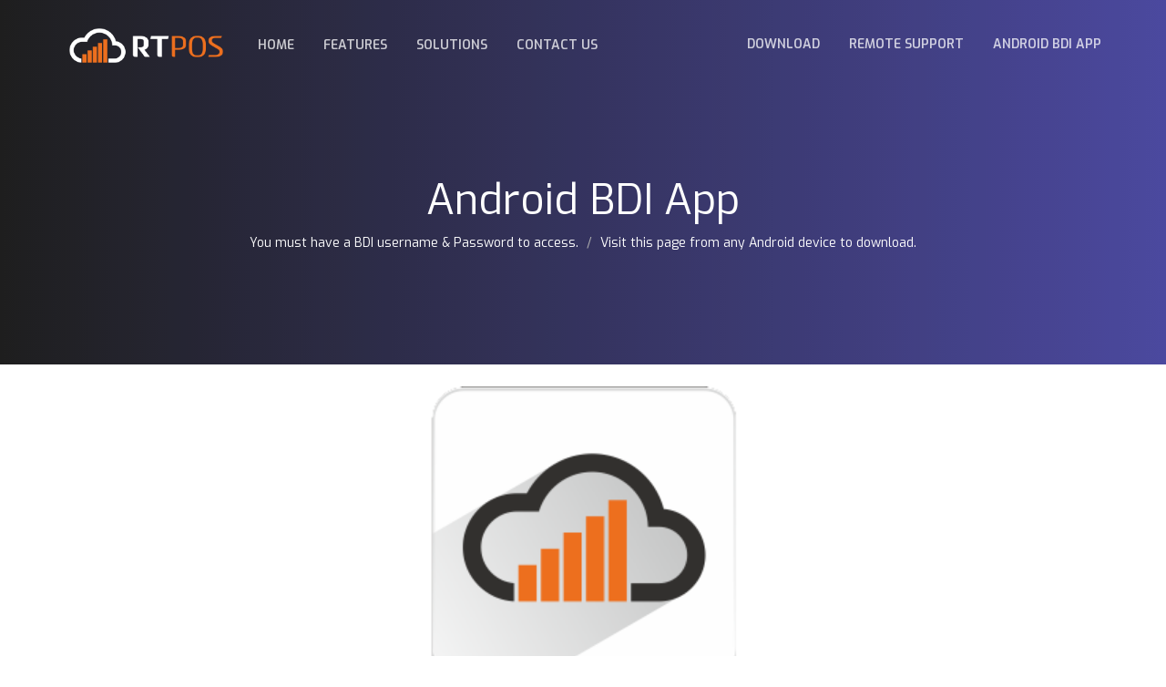

--- FILE ---
content_type: text/html; charset=utf-8
request_url: https://rtpos.com/BDIAndroid
body_size: 9436
content:
<!DOCTYPE html>
<html>
<head>
    <meta charset="utf-8" />
    <meta name="viewport" content="width=device-width, initial-scale=1.0" />
    <title>RTPOS</title>
    <meta name="keywords">
    <meta name="description" content="RTPOS System is the nation&#x27;s most trusted Wireless Retail ERP platform All-In-One RealTime POS System, providing Cloud Based CRM, Multi-Store Management, Multi-Carrier Ready, Integrated Repair Module. Sign up today!">

    <!-- Favicons -->
    <link rel="icon" sizes="16x16" type="image/png" href="/img/rtpos_appx72.png">
    <link rel="icon" href="/img/rtpos_appx72.png">
    <link rel="icon" sizes="72x72" href="/img/rtpos_appx72.png">
    <link rel="icon" sizes="114x114" href="/img/rtpos_appx114.png">

    <!-- Fonts -->
    <link href="https://fonts.googleapis.com/css?family=Exo:400,600,700" rel="stylesheet">
    <link rel="stylesheet" href="/css/glyphs/fa/font-awesome.min.css" type="text/css">

    <!-- CSS Implementing Plugins -->
    <link rel="stylesheet" href="/css/vendor/animate.css" type="text/css">
    <link rel="stylesheet" href="/css/vendor/lity.min.css" type="text/css">
    <link rel="stylesheet" href="/css/vendor/owl.carousel.min.css" type="text/css">
    <link rel="stylesheet" href="/css/vendor/owl.theme.default.min.css" type="text/css">

    <!-- Bootstrap Core CSS -->
    <link href="/css/bootstrap.min.css" rel="stylesheet">

    <link rel="stylesheet" href="/css/site.css?v=9yzAuW1UWRxp9f6YQbrSXSbwkMS_wakzDevW0RFgGMw" type="text/css">
    <script src="https://www.google.com/recaptcha/api.js" async defer></script>


    <script type="text/javascript">

var sdkInstance="appInsightsSDK";window[sdkInstance]="appInsights";var aiName=window[sdkInstance],aisdk=window[aiName]||function(e){function n(e){t[e]=function(){var n=arguments;t.queue.push(function(){t[e].apply(t,n)})}}var t={config:e};t.initialize=!0;var i=document,a=window;setTimeout(function(){var n=i.createElement("script");n.src=e.url||"https://az416426.vo.msecnd.net/scripts/b/ai.2.min.js",i.getElementsByTagName("script")[0].parentNode.appendChild(n)});try{t.cookie=i.cookie}catch(e){}t.queue=[],t.version=2;for(var r=["Event","PageView","Exception","Trace","DependencyData","Metric","PageViewPerformance"];r.length;)n("track"+r.pop());n("startTrackPage"),n("stopTrackPage");var s="Track"+r[0];if(n("start"+s),n("stop"+s),n("addTelemetryInitializer"),n("setAuthenticatedUserContext"),n("clearAuthenticatedUserContext"),n("flush"),!(!0===e.disableExceptionTracking||e.extensionConfig&&e.extensionConfig.ApplicationInsightsAnalytics&&!0===e.extensionConfig.ApplicationInsightsAnalytics.disableExceptionTracking)){n("_"+(r="onerror"));var o=a[r];a[r]=function(e,n,i,a,s){var c=o&&o(e,n,i,a,s);return!0!==c&&t["_"+r]({message:e,url:n,lineNumber:i,columnNumber:a,error:s}),c},e.autoExceptionInstrumented=!0}return t}(
{
  instrumentationKey: 'aa7b023d-d8ee-41c8-9abd-85ea0b54a045'
});

window[aiName]=aisdk,aisdk.queue&&0===aisdk.queue.length&&aisdk.trackPageView({});


</script>
</head>



<body class="t-featup">


    <header id="header">
        <!-- BEGIN PRELOADER -->
<div class="preloader">
    <div class="sk-cube-grid">
        <div class="sk-cube sk-cube1"></div>
        <div class="sk-cube sk-cube2"></div>
        <div class="sk-cube sk-cube3"></div>
        <div class="sk-cube sk-cube4"></div>
        <div class="sk-cube sk-cube5"></div>
        <div class="sk-cube sk-cube6"></div>
        <div class="sk-cube sk-cube7"></div>
        <div class="sk-cube sk-cube8"></div>
        <div class="sk-cube sk-cube9"></div>
    </div>
</div>
        
<!-- BEGIN NAVIGATION -->
<nav class="navbar navbar-default navbar-fixed-top">
    <div class="container">
        <div class="navbar-header">
            <button type="button" class="navbar-toggle collapsed" data-toggle="collapse" data-target="#bs-example-navbar-collapse-1" aria-expanded="false">
                <span class="sr-only">Toggle navigation</span>
                <span class="icon-bar"></span>
                <span class="icon-bar"></span>
                <span class="icon-bar"></span>
            </button>
            <a class="navbar-brand" href="/">
                <img src="/img/logo.png" alt="Real Time Technologies">
            </a>
        </div>
        <div class="collapse navbar-collapse" id="bs-example-navbar-collapse-1">
            <ul class="nav navbar-nav navbar" id="nav">
                <li><a class="navexclude" href="/#home">Home</a></li>
                <li><a class="navexclude" href="/#features">Features</a></li>
                <li><a class="navexclude" href="/#solutions">Solutions</a></li>
                <li><a class="navexclude" href="/#contact">Contact Us</a></li>
                <li id="androidMenuItem"><a class="navexclude" href="/BDIAndroid">Android BDI App</a></li>
            </ul>
            <div class="pull-right">
                <ul class="nav navbar-nav navbar-right">
                    <li><a href="/Download">Download</a></li>
                    <li><a href="/Support">Remote Support</a></li>
                    <li><a href="/BDIAndroid">Android BDI App</a></li>
                </ul>
            </div>
        </div>
    </div>
</nav>
<!-- END NAVIGATION -->
        
    <!-- BEGIN HERO SECTION -->
    <div class="blog-header">
        <div class="c-overlay blog-header__img">

        </div>
        <span class="c-overlay  s-back-grad op88 blog-header__overlay"></span>
        <div class="container">
            <div class="row">
                <div class="col-xs-12 text-center">
                    <div class="blog-header__content">
                        <h1>Android BDI App</h1>
                    </div>
                    <ul class="blog-header__info">
                        <li>You must have a BDI username & Password to access.</li>
                        <li>Visit this page from any Android device to download.</li>
                    </ul>
                </div>
            </div>
        </div>

    </div>
    <!-- END HERO SECTION -->
;
    </header>

    

<!-- BEGIN MAIN CONTENT -->
<main id="main">

    <section class="post s-section-padding">
        <div class="container">
            <article class="post__container">
                <center>
                    <a href="http://www.rtpos.com/myRTPOS.apk"><img class="img-thumbmail img-responsive" src="img/rtpos_app.png" alt="BDI Android App" style="width:30%"></a>
                </center>
            </article>
            <article class="post__container">
                <center>
                    <h3><a href="http://www.rtpos.com/myRTPOS.apk">Download</a></h3>
                </center>
            </article>
            <hr />
            <article class="post__container">
                <center>
                    <img class="img-thumbmail img-responsive" src="img/download.png" alt="QR Download BDI Android App">
                </center>
            </article>
            <div class="pad"></div>
        </div>

    </section>



</main>



    <!-- BEGIN FOOTER -->
<footer class="footer" id="footer">
    <div class="container">
        <p class="footer__copyright">
            Copyright &copy; 2018 - 2026 Real Time Technologies Inc. | All Rights Reserved.
            <img class="img-circle" src="/assets/images/SOC.png" style="width:40px; height:40px" />
        </p>

    </div>
</footer>
<!-- END FOOTER -->



    



    
        <script src="https://cdnjs.cloudflare.com/ajax/libs/jquery/3.4.1/jquery.min.js" crossorigin="anonymous" integrity="sha256-CSXorXvZcTkaix6Yvo6HppcZGetbYMGWSFlBw8HfCJo=">
        </script>
<script>(window.jQuery||document.write("\u003Cscript src=\u0022/lib/jquery/dist/jquery.min.js\u0022 crossorigin=\u0022anonymous\u0022 integrity=\u0022sha256-CSXorXvZcTkaix6Yvo6HppcZGetbYMGWSFlBw8HfCJo=\u0022\u003E\u003C/script\u003E"));</script>
        <script src="https://cdnjs.cloudflare.com/ajax/libs/twitter-bootstrap/3.3.7/js/bootstrap.min.js" crossorigin="anonymous" integrity="sha256-U5ZEeKfGNOja007MMD3YBI0A3OSZOQbeG6z2f2Y0hu8=">
        </script>
<script>(window.jQuery && window.jQuery.fn && window.jQuery.fn.modal||document.write("\u003Cscript src=\u0022/lib/bootstrap/dist/js/bootstrap.min.js\u0022 crossorigin=\u0022anonymous\u0022 integrity=\u0022sha256-U5ZEeKfGNOja007MMD3YBI0A3OSZOQbeG6z2f2Y0hu8=\u0022\u003E\u003C/script\u003E"));</script>
    



    <script type="text/javascript" src="/js/jquery.nav.js"></script>
    <script type="text/javascript" src="/js/jquery.scrollTo.min.js"></script>
    <script type="text/javascript" src="/js/wow.min.js"></script>
    <script type="text/javascript" src="/js/lity.min.js"></script>
    <script type="text/javascript" src="/js/owl.carousel.min.js"></script>




    
    
        <script src="/js/site.min.js?v=5-UWdadweoAOKJSDdbGku6xR06jsOUSe9z4_eyKJN-s"></script>
    

    <!-- Global site tag (gtag.js) - Google Analytics -->
    <script async src="https://www.googletagmanager.com/gtag/js?id=UA-90096505-1"></script>
    <script>
        window.dataLayer = window.dataLayer || [];
        function gtag() { dataLayer.push(arguments); }
        gtag('js', new Date());

        gtag('config', 'UA-90096505-1');
    </script>


    
    <script>

        $(function () {
            fixfooter("footer");           
        });

        
    </script>

</body>
</html>


--- FILE ---
content_type: text/css
request_url: https://rtpos.com/css/site.css?v=9yzAuW1UWRxp9f6YQbrSXSbwkMS_wakzDevW0RFgGMw
body_size: 62489
content:
.button-container
{
  display: flex;
  align-items: center;
  justify-content: center;
}

.new_store
{
  display: none;
}

.old_store
{
  display:none;
}

.blank-div
{
  display: inline;
  margin: 150px;
}

.pad
{
  padding:16px;
}

/*
Theme Name: Way
Description: Software Landing Page
Author: DohTheme
Author URI: http://www.dohtheme.com
Version: 1.0
License: https://themeforest.net/licenses/standard
*/
/*------------------------------------------------------------------
[Table of contents]

1. RESET CSS
2. BASE CSS
3. GENERAL CLASSES
  3.1 BUTTONS
4. BOOTSTRAP OVERWRITE CSS
5. HEADER CSS
6. HOME CONTENT CSS
7. BLOG PAGE CSS
8. SIDEBAR CSS
9. SINGLE BLOG PAGE CSS
10. 404 PAGE CSS
11. COMING SOON PAGE CSS
12. FOOTER CSS
13. HELPER CLASSES
14. RESPONSIVE CSS
-------------------------------------------------------------------*/
/* --------------------------------
RESET CSS
-------------------------------- */
html,
body,
div,
span,
applet,
object,
iframe,
h1,
h2,
h3,
h4,
h5,
h6,
p,
blockquote,
pre,
a,
abbr,
acronym,
address,
big,
cite,
code,
del,
dfn,
em,
img,
ins,
kbd,
q,
s,
samp,
small,
strike,
strong,
sub,
sup,
tt,
var,
b,
u,
i,
center,
dl,
dt,
dd,
ol,
ul,
li,
fieldset,
form,
label,
legend,
table,
caption,
tbody,
tfoot,
thead,
tr,
th,
td,
article,
aside,
canvas,
details,
embed,
figure,
figcaption,
footer,
header,
hgroup,
menu,
nav,
output,
ruby,
section,
summary,
time,
mark,
audio,
video {
  margin: 0;
  padding: 0;
  border: 0;
  font-size: 100%;
  font: inherit;
  vertical-align: baseline; }

article,
aside,
details,
figcaption,
figure,
footer,
header,
hgroup,
menu,
nav,
section,
main {
  display: block; }

ul,
li {
  list-style: none; }

select {
  width: 100%; }

input:focus {
  outline: 0; }

.promo{
	display: inline;
}
	
/* --------------------------------
BASE CSS
-------------------------------- */
* {
  -webkit-box-sizing: border-box;
  box-sizing: border-box; }

::-moz-selection {
  background-color: #000;
  color: #fff; }

::selection {
  background-color: #000;
  color: #fff; }

::-moz-selection {
  background-color: #000;
  color: #fff; }

html {
  -webkit-font-smoothing: antialiased;
  -moz-osx-font-smoothing: grayscale;
  text-rendering: optimizeLegibility; }

body {
  font-size: 16px;
  line-height: 1.5;
  font-family: "Exo", sans-serif;
  color: #4A4545; }

img {
  display: inline-block;
  max-width: 100%;
  height: auto;
  vertical-align: middle;
  -ms-interpolation-mode: bicubic; }

a:hover,
a:focus,
a:active {
  text-decoration: none;
  outline: none; }

 .dlbutton-left{
	 margin: 20px!important;
	  background: -webkit-linear-gradient(to right, #000, #333092)!important;
  background: -webkit-gradient(linear, left top, right top, from(#000), to(#333092))!important;
  background: -webkit-linear-gradient(left, #000, #333092)!important;
  background: -o-linear-gradient(left, #000, #333092)!important;
  background: linear-gradient(to right, #000, #333092)!important;
  color: #fff!important;
 }
 
 .dlbutton-right{
	 margin: 20px!important;
	  background: -webkit-linear-gradient(to right, #333092, #000)!important;
  background: -webkit-gradient(linear, left top, right top, from(#333092), to(#000))!important;
  background: -webkit-linear-gradient(left, #333092, #000)!important;
  background: -o-linear-gradient(left, #333092, #000)!important;
  background: linear-gradient(to right, #333092, #000)!important;
  color: #fff!important;
 }
 
  
.dlbutton-left:hover {
	box-shadow:0 4px 8px 0 rgba(0,0,0,0.2);
	 background: -webkit-linear-gradient(to right, #000, #333092);
  background: -webkit-gradient(linear, left top, right top, from(#000), to(#333092));
  background: -webkit-linear-gradient(left, #000, #333092);
  background: -o-linear-gradient(left, #000, #333092);
  background: linear-gradient(to right, #000, #333092);
	color: #C0C0C0!important;
}

.dlbutton-right:hover{
	box-shadow:0 4px 8px 0 rgba(0,0,0,0.2);
	 background: -webkit-linear-gradient(to right, #333092, #000)!important;
  background: -webkit-gradient(linear, left top, right top, from(#333092), to(#000))!important;
  background: -webkit-linear-gradient(left, #333092, #000)!important;
  background: -o-linear-gradient(left, #333092, #000)!important;
  background: linear-gradient(to right, #333092, #000)!important;
	color: #C0C0C0!important;
 }

 .cellspace{
	 width: 100%;
	 display: inline-block;
	 margin-bottom: 150px;
 }
 
.newform{
	display: none;
}

.existingform{
	display: none;
}

.dlformdiv{
	width: 100%;
	margin: 0 auto;
}
  
/* --------------------------------
GENERAL CLASSES
-------------------------------- */
.preloader {
  position: fixed;
  top: 0;
  left: 0;
  width: 100%;
  height: 100%;
  background-color: #fff;
  opacity: 0.98;
  z-index: 2000; }

.sk-cube-grid {
  position: relative;
  top: 45%;
  width: 40px;
  height: 40px;
  margin: 40px auto; }

.sk-cube-grid .sk-cube {
  width: 33.33%;
  height: 33.33%;
  background: #333092;
  float: left;
  -webkit-animation: sk-cubeGridScaleDelay 1.3s infinite ease-in-out;
  animation: sk-cubeGridScaleDelay 1.3s infinite ease-in-out; }

.sk-cube-grid .sk-cube1 {
  -webkit-animation-delay: 0.2s;
  animation-delay: 0.2s; }

.sk-cube-grid .sk-cube2 {
  -webkit-animation-delay: 0.3s;
  animation-delay: 0.3s; }

.sk-cube-grid .sk-cube3 {
  -webkit-animation-delay: 0.4s;
  animation-delay: 0.4s; }

.sk-cube-grid .sk-cube4 {
  -webkit-animation-delay: 0.1s;
  animation-delay: 0.1s; }

.sk-cube-grid .sk-cube5 {
  -webkit-animation-delay: 0.2s;
  animation-delay: 0.2s; }

.sk-cube-grid .sk-cube6 {
  -webkit-animation-delay: 0.3s;
  animation-delay: 0.3s; }

.sk-cube-grid .sk-cube7 {
  -webkit-animation-delay: 0.0s;
  animation-delay: 0.0s; }

.sk-cube-grid .sk-cube8 {
  -webkit-animation-delay: 0.1s;
  animation-delay: 0.1s; }

.sk-cube-grid .sk-cube9 {
  -webkit-animation-delay: 0.2s;
  animation-delay: 0.2s; }

@-webkit-keyframes sk-cubeGridScaleDelay {
  0%, 70%, 100% {
    -webkit-transform: scale3D(1, 1, 1);
    transform: scale3D(1, 1, 1); }
  35% {
    -webkit-transform: scale3D(0, 0, 1);
    transform: scale3D(0, 0, 1); } }

@keyframes sk-cubeGridScaleDelay {
  0%, 70%, 100% {
    -webkit-transform: scale3D(1, 1, 1);
    transform: scale3D(1, 1, 1); }
  35% {
    -webkit-transform: scale3D(0, 0, 1);
    transform: scale3D(0, 0, 1); } }

.s-back-grad, .price__header, .price__header::after {
  background: #000;
  background: -webkit-linear-gradient(to right, #000, #333092);
  background: -webkit-gradient(linear, left top, right top, from(#000), to(#333092));
  background: -webkit-linear-gradient(left, #000, #333092);
  background: -o-linear-gradient(left, #000, #333092);
  background: linear-gradient(to right, #000, #333092); }

.s-text-grad, .demo__success span, .team__member h6, .blog__content--tags a, .contact__success, .blog-header .breadcrumb > .active, .sidebar .tags li a {
  background: -webkit-gradient(linear, left top, right top, color-stop(0, #000), to(#333092));
  background: -webkit-linear-gradient(left, #000 0, #333092 100%);
  background: -o-linear-gradient(left, #000 0, #333092 100%);
  background: linear-gradient(to right, #000 0, #333092 100%);
  -webkit-background-clip: text;
  -webkit-text-fill-color: transparent; }

.s-pattern {
  background-image: url("../img/pattern.png"); }

.s-sections-section-padding {
  padding: 5% 0; }

.s-section-alt {
  background-color: #F1F1F1; }

.s-primary-content {
  background-color: #fff;
  border-radius: 4px;
  -webkit-box-shadow: 0 0 15px rgba(0, 0, 0, 0.05);
  box-shadow: 0 0 15px rgba(0, 0, 0, 0.05); }

.c-headline {
  position: relative;
  font-size: 14px;
  text-align: center;
  margin-bottom: 60px; }
  .c-headline span {
    color: #9599A7;
    font-size: 1.1em;
    text-transform: uppercase; }
  .c-headline h2 {
    font-size: 2.142em;
    font-weight: 600;
    text-transform: capitalize;
    margin-bottom: 6px; }
  .c-headline::after {
    content: "";
    width: 36px;
    height: 3px;
    position: absolute;
    left: 50%;
    bottom: -12px;
    background-image: -webkit-gradient(linear, left top, right top, from(#000), to(#333092));
    background-image: -webkit-linear-gradient(left, #000 0%, #333092 100%);
    background-image: -o-linear-gradient(left, #000 0%, #333092 100%);
    background-image: linear-gradient(to right, #000 0%, #333092 100%);
    border-radius: 4px;
    -webkit-transform: translateX(-50%);
    -ms-transform: translateX(-50%);
    transform: translateX(-50%); }
  .c-headline.-white {
    color: #fff; }
    .c-headline.-white span {
      color: #fff; }
    .c-headline.-white::after {
      background: #fff; }

.c-overlay {
  position: absolute;
  top: 0;
  left: 0;
  width: 100%;
  height: 100%; }

.c-social-icons li {
  display: inline-block;
  margin-right: 4px; }
  .c-social-icons li a {
    display: block;
    width: 40px;
    height: 40px;
    line-height: 40px;
    font-size: 1.125rem;
    text-align: center;
    margin-right: 3px;
    -webkit-transition: all 0.3s ease-in-out;
    -o-transition: all 0.3s ease-in-out;
    transition: all 0.3s ease-in-out; }

/* --------------------------------
BUTTONS
-------------------------------- */
.c-btn {
  display: inline-block;
  font-size: 0.875rem;
  font-weight: 600;
  text-transform: uppercase;
  padding: 8px 30px;
  border: 0;
  border-radius: 4px;
  -webkit-transition: all 0.3s ease-in-out;
  -o-transition: all 0.3s ease-in-out;
  transition: all 0.3s ease-in-out; }
  .c-btn.-rounded {
    border-radius: 44px; }
  .c-btn.-big {
    padding: 12px 46px; }

.c-btn--primary {
  position: relative;
  background: #fff;
  color: #000; }
  .c-btn--primary span {
    background: -webkit-gradient(linear, left top, right top, color-stop(0, #000), color-stop(51%, #333092), to(#000));
    background: -webkit-linear-gradient(left, #000 0, #333092 51%, #000 100%);
    background: -o-linear-gradient(left, #000 0, #333092 51%, #000 100%);
    background: linear-gradient(to right, #000 0, #333092 51%, #000 100%);
    background-size: 200% auto;
    -webkit-background-clip: text;
    -webkit-text-fill-color: transparent;
    -webkit-transition: all 0.3s ease-in-out;
    -o-transition: all 0.3s ease-in-out;
    transition: all 0.3s ease-in-out; }
  .c-btn--primary:hover, .c-btn--primary:focus {
    color: #000; }
    .c-btn--primary:hover span, .c-btn--primary:focus span {
      background-position: right center; }

.c-btn--action {
  background: #fff;
  background-image: -webkit-gradient(linear, left top, right top, from(#000), color-stop(51%, #333092), to(#000));
  background-image: -webkit-linear-gradient(left, #000 0%, #333092 51%, #000 100%);
  background-image: -o-linear-gradient(left, #000 0%, #333092 51%, #000 100%);
  background-image: linear-gradient(to right, #000 0%, #333092 51%, #000 100%);
  background-size: 200% auto;
  color: #fff; }
  .c-btn--action:hover, .c-btn--action:focus {
    background-position: right center;
    color: #fff; }

/* --------------------------------
BOOTSTRAP OVERWRITE CSS
-------------------------------- */
.navbar-default {
  background: transparent;
  padding: 25px 0;
  border: none;
  margin-bottom: 0; }

.navbar-brand {
  padding-top: 0;
  padding-bottom: 0; }
  .navbar-brand > img {
    max-width: initial;
    max-height: 100%; }

.navbar-nav {
  padding: 4px 0; }

.nav > li > a {
  font-size: 14px;
  font-weight: 600;
  text-transform: uppercase;
  padding: 10px 2px;
  margin: 0 14px; }

.navbar-default .navbar-nav > li > a {
  color: #fff;
  opacity: 0.75;
  -webkit-transition: all 0.2s ease-in-out;
  -o-transition: all 0.2s ease-in-out;
  transition: all 0.2s ease-in-out; }
  .navbar-default .navbar-nav > li > a:focus, .navbar-default .navbar-nav > li > a:hover {
    color: inherit;
    opacity: 1; }
  .navbar-default .navbar-nav > li > a::after {
    content: '';
    position: absolute;
    left: 2px;
    bottom: 8px;
    width: 1px;
    height: 2px;
    background: #fff;
    border-radius: 4px;
    opacity: 0;
    -webkit-transition: all 0.3s ease-in-out;
    -o-transition: all 0.3s ease-in-out;
    transition: all 0.3s ease-in-out; }
  .navbar-default .navbar-nav > li > a.-register {
    opacity: 1;
    padding-left: 18px;
    padding-right: 18px;
    -webkit-box-shadow: inset 0 0 0 2px rgba(255, 255, 255, 0.3);
    box-shadow: inset 0 0 0 2px rgba(255, 255, 255, 0.3);
    border-radius: 4px; }
    .navbar-default .navbar-nav > li > a.-register:hover {
      background-color: rgba(255, 255, 255, 0.3); }
    .navbar-default .navbar-nav > li > a.-register::after {
      display: none; }
  .navbar-default .navbar-nav > li > a.-login {
    background-color: rgba(0, 0, 0, 0.2);
    opacity: 1;
    padding-left: 18px;
    padding-right: 18px;
    border-radius: 4px; }
    .navbar-default .navbar-nav > li > a.-login:hover {
      background-color: rgba(0, 0, 0, 0.4); }
    .navbar-default .navbar-nav > li > a.-login::after {
      display: none; }

.navbar-default .navbar-nav > .active > a,
.navbar-default .navbar-nav > .active > a:focus,
.navbar-default .navbar-nav > .active > a:hover {
  background: transparent;
  color: #fff;
  opacity: 1; }

.navbar-default .navbar-nav li.active a::after,
.navbar-default .navbar-nav > li > a:hover::after {
  width: 12px;
  opacity: 1; }

.navbar-default .navbar-toggle {
  border: none; }

.navbar-default .navbar-toggle .icon-bar {
  background-color: #fff; }

.navbar-default .navbar-toggle:focus,
.navbar-default .navbar-toggle:hover {
  background: none; }

.navbar-default .navbar-collapse, .navbar-default .navbar-form {
  border: none; }

.navbar-fixed-bottom .navbar-collapse, .navbar-fixed-top .navbar-collapse {
  max-height: initial; }

.form-group {
  margin-bottom: 28px; }

input.form-control {
  height: 40px; }

.pagination > li > a, .pagination > li > span {
  width: 34px;
  height: 34px;
  line-height: 32px;
  background-color: #F5F9FE;
  color: #4A4545;
  font-size: 13px;
  padding: 0 14px;
  border-color: #F5F9FE;
  border-radius: 4px;
  margin-left: 12px; }

.pagination > li > a:focus,
.pagination > li > a:hover,
.pagination > li > span:focus,
.pagination > li > span:hover {
  background-color: #ECF3FC;
  color: #4A4545;
  border-color: #ECF3FC; }

.pagination > .active > a,
.pagination > .active > a:focus,
.pagination > .active > a:hover,
.pagination > .active > span,
.pagination > .active > span:focus,
.pagination > .active > span:hover {
  background: #000;
  border-color: #000;
  color: #fff; }

/* --------------------------------
HEADER CSS
-------------------------------- */
#header {
  position: relative;
  color: #fff; }

.nav-fixed-bg {
  background: #000;
  background: -webkit-linear-gradient(to right, #000, #333092);
  background: -webkit-gradient(linear, left top, right top, from(#000), to(#333092));
  background: -webkit-linear-gradient(left, #000, #333092);
  background: -o-linear-gradient(left, #000, #333092);
  background: linear-gradient(to right, #000, #333092);
  -webkit-box-shadow: 0 3px 35px rgba(0, 0, 0, 0.12);
  box-shadow: 0 3px 35px rgba(0, 0, 0, 0.12);
  opacity: 0.95; }

.header__img {
  background-size: cover;
  background-position: 50% 50%;
  background-attachment: fixed; }

.header__video {
  overflow: hidden; }

.header__scroll {
  position: absolute;
  bottom: -1px;
  left: 50%;
  -webkit-transform: translateX(-50%);
  -ms-transform: translateX(-50%);
  transform: translateX(-50%); }

/* --------------------------------
HERO SECTION CSS
-------------------------------- */
.hero {
  position: relative;
  padding: 210px 0 60px; }
  .hero__info {
    max-width: 550px;
    color: #fff;
    padding-top: 55px; }
    .hero__info h2 {
      font-size: 2.8125rem;
      text-shadow: 0 2px 4px rgba(0, 0, 0, 0.12);
      line-height: 55px; }
    .hero__info p {
      padding: 20px 0 35px; }
  .hero__download a {
    margin-right: 16px;
    -webkit-box-shadow: 0px 10px 26px rgba(0, 0, 0, 0.12);
    box-shadow: 0px 10px 26px rgba(0, 0, 0, 0.12); }
  .hero__shadow {
    position: absolute;
    bottom: 0;
    left: 0;
    width: 100%;
    height: 300px;
    background-image: -webkit-gradient(linear, left bottom, left top, from(white), to(rgba(255, 255, 255, 0)));
    background-image: -webkit-linear-gradient(bottom, white 0%, rgba(255, 255, 255, 0) 100%);
    background-image: -o-linear-gradient(bottom, white 0%, rgba(255, 255, 255, 0) 100%);
    background-image: linear-gradient(360deg, white 0%, rgba(255, 255, 255, 0) 100%); }

/* --------------------------------
HOME PAGE CSS
-------------------------------- */
/*-------------------
[FEATURES SECTION]
-------------------*/
.features__container {
  padding: 35px; }

.feature {
  text-align: center;
  margin-top: 20px; }
  .feature__icon {
    width: 120px;
    height: 120px;
    -webkit-box-shadow: 0 0 50px rgba(0, 0, 0, 0.05);
    box-shadow: 0 0 50px rgba(0, 0, 0, 0.05);
    border-radius: 4px;
    margin: 0 auto; }
    .feature__icon img {
      background-color: #F6F7F9;
      max-width: 120px;
      padding: 20px;
      border: 1px solid #F1F2F4;
      border-radius: 4px;
      -webkit-transform: translate(-30px, -20px);
      -ms-transform: translate(-30px, -20px);
      transform: translate(-30px, -20px); }
  .feature h3 {
    font-size: 1.125rem;
    font-weight: 600;
    padding: 25px 0; }
  .feature p {
    font-size: 0.875rem;
    color: #9599A7; }

/*-------------------
[SOLUTIONS SECTION]
-------------------*/
.solutions {
  overflow: hidden; }
  .solutions__container {
    padding: 30px 0 60px; }
  .solutions__screen img {
    -webkit-box-shadow: 0 2px 10px 1px rgba(0, 0, 0, 0.12);
    box-shadow: 0 2px 10px 1px rgba(0, 0, 0, 0.12); }
  .solutions__item {
    max-width: 450px;
    padding: 25px 0; }
    .solutions__item h3 {
      position: relative;
      font-size: 1.375rem;
      text-transform: uppercase;
      padding-bottom: 8px; }
      .solutions__item h3::before {
        content: '';
        position: absolute;
        top: 16px;
        left: -32px;
        width: 20px;
        height: 2px;
        background-image: -webkit-gradient(linear, left top, right top, from(#000), to(#333092));
        background-image: -webkit-linear-gradient(left, #000 0%, #333092 100%);
        background-image: -o-linear-gradient(left, #000 0%, #333092 100%);
        background-image: linear-gradient(to right, #000 0%, #333092 100%);
        border-radius: 4px; }
    .solutions__item p {
      color: #9599A7;
      font-size: 0.875rem;
      line-height: 1.9; }

/*-------------------
[VIDEO SECTION]
-------------------*/
.video {
  position: relative;
  background-size: cover;
  background-position: 50% 50%;
  background-attachment: fixed;
  padding: 5% 0; }
  .video__overlay {
    opacity: 0.8; }
  .video .container {
    position: relative;
    z-index: 2; }
  .video__action {
    display: block;
    width: 100px;
    height: 100px;
    background-color: rgba(255, 255, 255, 0.32);
    color: #fff;
    border-radius: 50%;
    -webkit-box-shadow: 0 0 0 35px rgba(255, 255, 255, 0.12), 0 0 0 95px rgba(255, 255, 255, 0.12), 0 0 0 155px rgba(255, 255, 255, 0.12);
    box-shadow: 0 0 0 35px rgba(255, 255, 255, 0.12), 0 0 0 95px rgba(255, 255, 255, 0.12), 0 0 0 155px rgba(255, 255, 255, 0.12);
    -webkit-transition: all 0.4s ease-in-out;
    -o-transition: all 0.4s ease-in-out;
    transition: all 0.4s ease-in-out;
    margin: 20% auto 15%; }
    .video__action i {
      font-size: 6em; }
    .video__action:hover, .video__action:focus {
      background-color: rgba(255, 255, 255, 0.12);
      -webkit-box-shadow: 0 0 0 35px rgba(255, 255, 255, 0.12);
      box-shadow: 0 0 0 35px rgba(255, 255, 255, 0.12);
      color: #fff; }

/*-------------------
[SCREENSHOTS SECTION]
-------------------*/
.screens__item {
  text-align: center; }

.screens .owl-carousel .owl-item {
  display: block;
  min-height: 380px;
  padding: 30px;
  opacity: 0.3;
  -webkit-transition: all 0.2s ease-in-out;
  -o-transition: all 0.2s ease-in-out;
  transition: all 0.2s ease-in-out; }

.screens .owl-carousel .owl-item.center {
  padding: 0;
  opacity: 1;
  -webkit-box-shadow: 0px 6px 16px 0px rgba(0, 0, 0, 0.12);
  box-shadow: 0px 6px 16px 0px rgba(0, 0, 0, 0.12); }

.screens .owl-theme .owl-nav {
  margin-top: 20px; }

.screens .owl-theme .owl-nav .owl-prev,
.screens .owl-theme .owl-nav .owl-next {
  background: none;
  text-indent: -9999px; }
  .screens .owl-theme .owl-nav .owl-prev::before,
  .screens .owl-theme .owl-nav .owl-next::before {
    font-family: FontAwesome;
    float: left;
    text-indent: 0;
    color: #4A4545;
    font-size: 48px;
    line-height: 26px; }

.screens .owl-theme .owl-nav .owl-prev::before {
  content: "\f104"; }

.screens .owl-theme .owl-nav .owl-next::before {
  content: "\f105";
  margin-left: 24px; }

/*-------------------
[DEMO SECTION]
-------------------*/
.demo div{
	padding-left: 0px;
    padding-right: 0px;
    margin-right: 0px;
    margin-left: 0px;
    min-width: 100%!important;
}

.demo__container {
  padding: 45px;
  min-width: 100%;
  border-radius: 4px; }

.demo__success {
  min-width: 100%;
  background: #fff;
  font-size: 14px;
  text-align: center;
  padding: 10px;
  border-radius: 4px;
  margin: 0 auto; }

.demo__form {
  position: relative;
max-width: 40%;
  margin: 0 auto 20px; }

.demo .form-control {
	min-width: 100%;
  height: 44px;
  background-color: rgba(0, 0, 0, 0.2);
  color: #fff;
  border: none;
  -webkit-box-shadow: none;
  box-shadow: none; }
  .demo .form-control::-webkit-input-placeholder {
    color: #fff; }
  .demo .form-control::-moz-placeholder {
    color: #fff; }
  .demo .form-control:-ms-input-placeholder {
    color: #fff; }
  .demo .form-control:-moz-placeholder {
    color: #fff; }

.demo .c-btn--primary {
  position: relative;  
  display: inline-block;
  margin: 0 auto;
  
  }
  
  .demo a{
	max-width: 250px;  
	margin: 0 auto!important;
	position: relative; 
	
  }
  

/*-------------------
[TESTIMONAL SECTION]
-------------------*/
.testimon {
  position: relative;
  overflow: hidden; }
  .testimon__symbol {
    position: absolute;
    bottom: -8%;
    right: -1%;
    color: #4A4545;
    opacity: 0.05;
    -webkit-transform: rotate(-30deg);
    -ms-transform: rotate(-30deg);
    transform: rotate(-30deg); }
    .testimon__symbol i {
      font-size: 18em; }
  .testimon__item {
    margin: 12px; }
  .testimon__content {
    position: relative;
    font-size: 0.875rem;
    line-height: 1.9;
    padding: 25px;
    margin-bottom: 35px; }
    .testimon__content::after {
      content: '';
      position: absolute;
      bottom: -24px;
      left: 35px;
      border: inset 12px;
      content: "";
      display: block;
      height: 0;
      width: 0;
      border-color: #fff transparent transparent transparent;
      border-top-style: solid; }
  .testimon__info img {
    max-width: 80px;
    float: left;
    border-radius: 4px;
    margin-right: 10px; }
  .testimon__info h4 {
    font-size: 1.35rem;
    font-weight: 600;
    text-transform: uppercase; }
  .testimon__info p {
    font-size: 0.85rem; }
  .testimon .owl-theme .owl-nav.disabled + .owl-dots {
    margin-top: 20px; }
	.owl-theme .owl-dots .owl-dot.active span, .owl-theme .owl-dots .owl-dot:hover span{
		background: #ED6D1E;
	}

/*-------------------
[PRICE SECTION]
-------------------*/
.price__table {
  min-height: 514px;
  padding: 8px;
  -webkit-box-shadow: 0 0 20px rgba(0, 0, 0, 0.12);
  box-shadow: 0 0 20px rgba(0, 0, 0, 0.12);
  margin: 10px; }
  .price__table.-free .price__header {
    background: -webkit-gradient(linear, left top, right top, from(#e878d4), to(#b3ceeb));
    background: -webkit-linear-gradient(left, #e878d4, #b3ceeb);
    background: -o-linear-gradient(left, #e878d4, #b3ceeb);
    background: linear-gradient(to right, #e878d4, #b3ceeb); }
    .price__table.-free .price__header::after {
      background: -webkit-gradient(linear, left top, right top, from(#e878d4), to(#b3ceeb));
      background: -webkit-linear-gradient(left, #e878d4, #b3ceeb);
      background: -o-linear-gradient(left, #e878d4, #b3ceeb);
      background: linear-gradient(to right, #e878d4, #b3ceeb); }
  .price__table.-free .price__price {
    color: #9599A7; }
  .price__table.-free .c-btn--action {
    background-image: -webkit-gradient(linear, left top, right top, from(#e878d4), color-stop(51%, #b3ceeb), to(#e878d4));
    background-image: -webkit-linear-gradient(left, #e878d4 0%, #b3ceeb 51%, #e878d4 100%);
    background-image: -o-linear-gradient(left, #e878d4 0%, #b3ceeb 51%, #e878d4 100%);
    background-image: linear-gradient(to right, #e878d4 0%, #b3ceeb 51%, #e878d4 100%); }
  .price__table.-standard .price__header {
    background: -webkit-gradient(linear, left top, right top, from(#ffafbd), to(#ffc3a0));
    background: -webkit-linear-gradient(left, #ffafbd, #ffc3a0);
    background: -o-linear-gradient(left, #ffafbd, #ffc3a0);
    background: linear-gradient(to right, #ffafbd, #ffc3a0); }
    .price__table.-standard .price__header::after {
      background: -webkit-gradient(linear, left top, right top, from(#ffafbd), to(#ffc3a0));
      background: -webkit-linear-gradient(left, #ffafbd, #ffc3a0);
      background: -o-linear-gradient(left, #ffafbd, #ffc3a0);
      background: linear-gradient(to right, #ffafbd, #ffc3a0); }
  .price__table.-standard .price__price {
    color: #ffafbd; }
  .price__table.-standard .c-btn--action {
    background-image: -webkit-gradient(linear, left top, right top, from(#ffafbd), color-stop(51%, #ffc3a0), to(#ffafbd));
    background-image: -webkit-linear-gradient(left, #ffafbd 0%, #ffc3a0 51%, #ffafbd 100%);
    background-image: -o-linear-gradient(left, #ffafbd 0%, #ffc3a0 51%, #ffafbd 100%);
    background-image: linear-gradient(to right, #ffafbd 0%, #ffc3a0 51%, #ffafbd 100%); }
  .price__table.-premium .price__header {
    background: -webkit-gradient(linear, left top, right top, from(#51a8c2), to(#a3dac4));
    background: -webkit-linear-gradient(left, #51a8c2, #a3dac4);
    background: -o-linear-gradient(left, #51a8c2, #a3dac4);
    background: linear-gradient(to right, #51a8c2, #a3dac4); }
    .price__table.-premium .price__header::after {
      background: -webkit-gradient(linear, left top, right top, from(#51a8c2), to(#a3dac4));
      background: -webkit-linear-gradient(left, #51a8c2, #a3dac4);
      background: -o-linear-gradient(left, #51a8c2, #a3dac4);
      background: linear-gradient(to right, #51a8c2, #a3dac4); }
  .price__table.-premium .price__price {
    color: #51a8c2; }
  .price__table.-premium .c-btn--action {
    background-image: -webkit-gradient(linear, left top, right top, from(#51a8c2), color-stop(51%, #a3dac4), to(#51a8c2));
    background-image: -webkit-linear-gradient(left, #51a8c2 0%, #a3dac4 51%, #51a8c2 100%);
    background-image: -o-linear-gradient(left, #51a8c2 0%, #a3dac4 51%, #51a8c2 100%);
    background-image: linear-gradient(to right, #51a8c2 0%, #a3dac4 51%, #51a8c2 100%); }

.price__header {
  position: relative;
  height: 150px;
  text-align: center;
  border-radius: 4px; }
  .price__header img {
    max-width: 60px;
    padding: 30px 0 10px;
    margin: 0 auto; }
  .price__header h3 {
    color: #fff;
    font-size: 1.25rem;
    font-weight: 600; }
  .price__header::after {
    content: '';
    position: absolute;
    bottom: -16px;
    left: 0;
    width: 100%;
    height: 40px;
    border-bottom-left-radius: 50%;
    border-bottom-right-radius: 50%; }

.price__content {
  padding: 35px 15px 25px;
  margin-bottom: 110px; }
  .price__content--list {
    color: #9599A7;
    font-size: 0.875rem;
    line-height: 2.4; }
    .price__content--list li::before {
      content: "\f00c";
      font-family: "FontAwesome";
      float: left;
      color: #4A4545;
      margin-right: 10px; }
    .price__content--list span {
      color: #4A4545;
      font-weight: 600; }

.price__footer {
  position: absolute;
  bottom: 25px;
  left: 50%;
  text-align: center;
  padding-bottom: 10px;
  -webkit-transform: translateX(-50%);
  -ms-transform: translateX(-50%);
  transform: translateX(-50%); }

.price__price {
  font-size: 1.5rem;
  font-weight: 600;
  text-transform: uppercase;
  padding-bottom: 15px; }
  .price__price span {
    position: relative;
    right: -6px; }

/*-------------------
[COUNTER SECTION]
-------------------*/
.counter {
  position: relative; }
  .counter__headline {
    position: relative;
    display: inline-block;
    color: #fff;
    text-transform: uppercase;
    font-weight: 600;
    margin-bottom: 12px; }
    .counter__headline h2 {
      position: relative;
      font-size: 1.75rem; }
      .counter__headline h2::after {
        content: '';
        position: absolute;
        top: 22px;
        right: -50px;
        width: 40px;
        height: 2px;
        background-color: #fff;
        border-radius: 4px;
        opacity: 0.6; }
    .counter__headline span {
      position: absolute;
      top: -24px;
      right: -86px;
      font-size: 3rem;
      opacity: 0.12; }
  .counter__item {
    color: #fff;
    margin-top: 30px; }
    .counter__item .timer {
      font-size: 1.75rem;
      font-weight: 700; }
    .counter__item span {
      display: block;
      font-size: 0.875rem; }

.milestone-card {
  display: -webkit-box;
  display: -webkit-flex;
  display: -ms-flexbox;
  display: flex;
  background-color: rgba(255, 255, 255, 0.3);
  color: #fff;
  border-radius: 4px;
  -webkit-box-shadow: 0 0 20px rgba(0, 0, 0, 0.12);
  box-shadow: 0 0 20px rgba(0, 0, 0, 0.12);
  overflow: hidden;
  margin-top: 36px; }
  .milestone-card__icon {
    width: 180px;
    height: 160px;
    background-color: #000;
    text-align: center; }
    .milestone-card__icon img {
      max-width: 80px;
      padding: 40px 0; }
  .milestone-card__info {
    -webkit-box-flex: 1;
    -webkit-flex-grow: 1;
    -ms-flex-positive: 1;
    flex-grow: 1;
    display: -webkit-box;
    display: -webkit-flex;
    display: -ms-flexbox;
    display: flex;
    -webkit-box-orient: vertical;
    -webkit-box-direction: normal;
    -webkit-flex-direction: column;
    -ms-flex-direction: column;
    flex-direction: column;
    -webkit-box-pack: start;
    -webkit-justify-content: flex-start;
    -ms-flex-pack: start;
    justify-content: flex-start;
    padding: 25px; }
    .milestone-card__info h4 {
      font-size: 1.125rem;
      font-weight: 600;
      margin-bottom: 2px; }
    .milestone-card__info h6 {
      font-size: 0.8125rem; }
  .milestone-card__action {
    margin-top: auto;
    display: -webkit-box;
    display: -webkit-flex;
    display: -ms-flexbox;
    display: flex;
    font-size: 0.875rem;
    font-weight: 600; }
    .milestone-card__action li:first-child {
      margin-right: auto; }
    .milestone-card__action a {
      color: #fff; }

/*-------------------
[TEAM SECTION]
-------------------*/
.team__member {
  background: #fff;
  background: -moz-linear-gradient(-45deg, #fff 0%, #fff 25%, #333092 50%, #000 75%, #333092 100%);
  background: -webkit-linear-gradient(-45deg, #fff 0%, #fff 25%, #333092 50%, #000 75%, #333092 100%);
  background: -webkit-linear-gradient(315deg, #fff 0%, #fff 25%, #333092 50%, #000 75%, #333092 100%);
  background: -o-linear-gradient(315deg, #fff 0%, #fff 25%, #333092 50%, #000 75%, #333092 100%);
  background: linear-gradient(135deg, #fff 0%, #fff 25%, #333092 50%, #000 75%, #333092 100%);
  background-size: 400% 400%;
  text-align: center;
  padding: 45px;
  border-radius: 4px;
  -webkit-box-shadow: 0 0 20px rgba(0, 0, 0, 0.12);
  box-shadow: 0 0 20px rgba(0, 0, 0, 0.12);
  margin: 16px;
  -webkit-transition: all 0.5s ease-in-out;
  -o-transition: all 0.5s ease-in-out;
  transition: all 0.5s ease-in-out; }
  .team__member img {
    max-width: 180px;
    height: 180px;
    border-radius: 50%;
    margin: 0 auto; }
  .team__member h4 {
    font-size: 1.375rem;
    font-weight: 600;
    margin: 20px 0 4px; }
  .team__member h6 {
    font-size: 0.9375rem; }
  .team__member p {
    color: #9599A7;
    font-size: 0.875rem;
    margin-top: 20px;
    -webkit-transition: all 0.3s ease-in-out;
    -o-transition: all 0.3s ease-in-out;
    transition: all 0.3s ease-in-out; }
  .team__member:hover {
    background-position: 100% 100%;
    color: #fff; }
    .team__member:hover h6 {
      background: #fff;
      -webkit-background-clip: text;
      -webkit-text-fill-color: transparent; }
    .team__member:hover p {
      color: inherit;
      -webkit-transform: scale(0);
      -ms-transform: scale(0);
      transform: scale(0); }

.team .owl-theme .owl-nav {
  position: absolute;
  top: 40%;
  left: 0;
  width: 100%; }

.team .owl-theme .owl-nav .owl-prev,
.team .owl-theme .owl-nav .owl-next {
  width: 70px;
  height: 50px;
  background: transparent;
  text-indent: -9999px; }
  .team .owl-theme .owl-nav .owl-prev::before,
  .team .owl-theme .owl-nav .owl-next::before {
    font-family: FontAwesome;
    float: left;
    text-indent: 0;
    color: #9599A7;
    font-size: 24px;
    margin-left: 18px; }

.team .owl-theme .owl-nav .owl-prev {
  float: left;
  margin-left: -100px; }
  .team .owl-theme .owl-nav .owl-prev::before {
    content: "\f053"; }

.team .owl-theme .owl-nav .owl-next {
  float: right;
  margin-right: -100px; }
  .team .owl-theme .owl-nav .owl-next::before {
    content: "\f054"; }

.c-social-icons.-team {
  margin-top: -60px;
  -webkit-transform: scale(0);
  -ms-transform: scale(0);
  transform: scale(0);
  -webkit-transition: all 0.3s ease-in-out;
  -o-transition: all 0.3s ease-in-out;
  transition: all 0.3s ease-in-out; }
  .c-social-icons.-team li a {
    color: #fff;
    border-radius: 50%;
    -webkit-box-shadow: inset 0 0 0 2px rgba(255, 255, 255, 0.3);
    box-shadow: inset 0 0 0 2px rgba(255, 255, 255, 0.3); }
    .c-social-icons.-team li a:hover {
      background-color: rgba(255, 255, 255, 0.3); }

.team__member:hover .c-social-icons.-team {
  -webkit-transform: scale(1);
  -ms-transform: scale(1);
  transform: scale(1); }

/*-------------------
[BLOGS SECTION]
-------------------*/
.blog {
  overflow: hidden; }
  .blog__item {
    position: relative;
    background-color: #fff;
    border-radius: 4px;
    -webkit-box-shadow: 0 0 20px rgba(0, 0, 0, 0.15);
    box-shadow: 0 0 20px rgba(0, 0, 0, 0.15);
    overflow: hidden;
    margin-top: 30px;
    -webkit-transition: all 0.3s ease-in-out;
    -o-transition: all 0.3s ease-in-out;
    transition: all 0.3s ease-in-out; }
    .blog__item:hover {
      -webkit-transform: translateY(-5px);
      -ms-transform: translateY(-5px);
      transform: translateY(-5px); }
    .blog__item.-featured {
      display: -webkit-box;
      display: -webkit-flex;
      display: -ms-flexbox;
      display: flex;
      height: 488px; }
      .blog__item.-featured .blog__content {
        -webkit-flex-basis: 0;
        flex-basis: 0;
        -webkit-box-flex: 1;
        -webkit-flex-grow: 1;
        flex-grow: 1;
        -ms-flex-preferred-size: 0;
        -ms-flex-positive: 1;
        max-width: 100%;
        height: 100%;
        border-radius: 4px; }
      .blog__item.-featured .blog__content p {
        border: none;
        margin-top: 45px; }
      .blog__item.-featured .blog__content--tags {
        position: absolute;
        bottom: 25px;
        left: 25px; }
      .blog__item.-featured .blog__img {
        -webkit-flex-basis: 0;
        flex-basis: 0;
        -webkit-box-flex: 1;
        -webkit-flex-grow: 1;
        flex-grow: 1;
        -ms-flex-preferred-size: 0;
        -ms-flex-positive: 1;
        max-width: 100%;
        height: 488px;
        max-height: initial;
        border-radius: 4px; }
        .blog__item.-featured .blog__img img {
          max-width: initial;
          max-height: 100%; }
  .blog__img {
    max-height: 240px;
    overflow: hidden; }
  .blog__content {
    color: #8A8E93;
    font-size: 0.875rem;
    padding: 25px; }
    .blog__content--meta {
      margin-bottom: 20px; }
      .blog__content--meta li {
        display: inline-block;
        margin-right: 4px; }
        .blog__content--meta li a {
          color: #4A4545; }
        .blog__content--meta li::after {
          content: '-';
          float: right;
          margin-left: 8px; }
        .blog__content--meta li:last-child::after {
          display: none; }
    .blog__content h3 {
      font-size: 1.375rem;
      font-weight: 600;
      margin-bottom: 20px; }
      .blog__content h3 a {
        color: #4A4545;
        -webkit-transition: all 0.3s ease-in-out;
        -o-transition: all 0.3s ease-in-out;
        transition: all 0.3s ease-in-out; }
        .blog__content h3 a:hover {
          color: #ED6D1E; }
    .blog__content p {
      padding-bottom: 20px;
      border-bottom: 1px solid #F0F4F9;
      margin-bottom: 20px; }
    .blog__content--tags a {
      text-transform: capitalize;
      margin-right: 8px; }
  .blog__more {
    text-align: center;
    margin-top: 45px; }
    .blog__more a {
      color: #000;
      text-decoration: underline;
      -webkit-transition: all 0.3s ease-in-out;
      -o-transition: all 0.3s ease-in-out;
      transition: all 0.3s ease-in-out; }
      .blog__more a:hover {
        color: #ED6D1E; }

/* --------------------------------
CLIENTS SECTION CSS
-------------------------------- */
.clients img {
  max-height: 32px;
  margin: 30px auto;
  }

/* --------------------------------
SUBSCRIBE SECTION CSS
-------------------------------- */
.subscribe {
  background: #fff url("../img/subscribe-bg.png") no-repeat center/cover; }
  .subscribe__form {
    position: relative; }
    .subscribe__form .c-btn {
      position: absolute;
      top: 0;
      bottom: 0;
      right: 0;
      height: 44px;
      line-height: 44px;
      text-align: center;
      padding: 0 30px; }
  .subscribe__message {
    margin: 10px auto; }
    .subscribe__message--text {
      position: relative;
      display: block;
      background-color: #fff;
      color: #fff;
      font-size: 0.8125rem;
      padding: 10px 10px 10px 44px;
      border-radius: 4px; }
      .subscribe__message--text::after {
        content: "";
        font-family: "FontAwesome";
        position: absolute;
        top: 50%;
        left: 12px;
        width: 20px;
        height: 20px;
        background: rgba(0, 0, 0, 0.2);
        font-size: 12px;
        text-align: center;
        border-radius: 100%;
        -webkit-transform: translateY(-50%);
        -ms-transform: translateY(-50%);
        transform: translateY(-50%); }
      .subscribe__message--text.error {
        background-color: #d9534f; }
        .subscribe__message--text.error::after {
          content: "\f00d"; }
      .subscribe__message--text.valid {
        background-color: #5cb85c; }
        .subscribe__message--text.valid::after {
          content: "\f00c"; }
  .subscribe .form-control {
    height: 44px;
    border-color: #e4e4e4;
    border-radius: 4px;
    -webkit-box-shadow: none;
    box-shadow: none; }
    .subscribe .form-control:focus {
      -webkit-box-shadow: none;
      box-shadow: none;
      border-color: #000; }

/*-------------------
[CONTACT SECTION]
-------------------*/
.contact {
  position: relative;
  background-size: cover;
  background-position: 50% 50%;
  background-attachment: fixed;
  color: #fff; }
  .contact__info {
    padding: 0 20px; }
    .contact__info li {
      display: -webkit-box;
      display: -webkit-flex;
      display: -ms-flexbox;
      display: flex;
      -webkit-box-align: center;
      -webkit-align-items: center;
      -ms-flex-align: center;
      align-items: center;
      padding: 30px 0;
      border-bottom: 1px solid rgba(255, 255, 255, 0.12); }
      .contact__info li:last-child {
        border-bottom: none; }
      .contact__info li i {
        width: 32px;
        font-size: 32px;
        text-align: center;
        margin-right: 32px; }
  .contact__message {
    background-color: #fff;
    text-align: center;
    padding: 25px;
    border-radius: 4px; }
    .contact__message .form-control {
      font-size: 0.85rem;
      padding: 6px;
      border: none;
      border-bottom: 1px solid #D0D0CE;
      border-radius: 0;
      -webkit-box-shadow: none;
      box-shadow: none; }
      .contact__message .form-control:focus {
        border-color: #333092; }
    .contact__message textarea {
      resize: none; }
  .contact__success {
    font-size: 0.875rem; }

#googleMap {
  width: 100%;
  height: 444px;
  border-radius: 4px; }

/*-------------------
[DEMO 2 FEATURES UP]
-------------------*/
.t-featup .hero {
  padding-bottom: 160px; }

.t-featup .features__container {
  position: relative;
  margin-top: -100px; }

.t-shadow .hero {
  padding-bottom: 160px; }

.t-shadow .hero {
  padding-top: 140px;
  margin-bottom: 80px; }

.t-shadow .hero__info {
  max-width: 800px;
  text-align: center;
  margin: 0 auto; }

.t-shadow .hero__download {
  position: relative;
  text-align: center;
  padding-bottom: 110px;
  z-index: 2; }

.t-shadow .hero__img {
  position: absolute;
  bottom: -80px;
  left: 0;
  right: 0;
  max-width: 800px;
  margin: 0 auto;
  z-index: 100; }

/* --------------------------------
BLOG CSS
-------------------------------- */
.blogs__pagin {
  margin-top: 40px; }

.blog-header {
  position: relative;
  height: 400px; }
  .blog-header__img {
    overflow: hidden; }
.blog-header__overlay {
    background-color: #322f90;
    opacity: 0.8;
}
  .blog-header__content {
    display: block;
    margin-top: 185px; }
    .blog-header__content h1 {
      color: #fff;
      font-size: 2.875rem; }
  .blog-header__info {
    display: block; }
    .blog-header__info li {
      display: inline-block;
      font-size: 0.875rem; }
      .blog-header__info li + li::before {
        padding: 0 9px 0 5px;
        color: #b0b0b0;
        content: "/"; }
      .blog-header__info li a {
        color: #fff; }
  .blog-header .breadcrumb {
    position: absolute;
    bottom: -16px;
    left: 50%;
    background-color: #fff;
    color: #4A4545;
    font-size: 0.875rem;
    border-radius: 4px;
    -webkit-box-shadow: 0 0 20px rgba(0, 0, 0, 0.12);
    box-shadow: 0 0 20px rgba(0, 0, 0, 0.12);
    -webkit-transform: translateX(-50%);
    -ms-transform: translateX(-50%);
    transform: translateX(-50%);
    margin: 0; }
    .blog-header .breadcrumb a {
      color: #4A4545; }

/* --------------------------------
SIDEBAR CSS
-------------------------------- */
.sidebar__item h4 {
  color: #4A4545;
  font-size: 20px;
  text-transform: uppercase;
  padding-bottom: 16px;
  border-bottom: 2px solid #E9E9EA;
  margin: 30px 0; }

.sidebar__search {
  position: relative; }
  .sidebar__search--button {
    position: absolute;
    top: 0;
    right: 12px;
    height: 40px;
    line-height: 40px;
    background: none;
    color: #4A4545;
    padding: 0;
    border: none; }
  .sidebar__search .form-control {
    background: #F5F9FE;
    border: none;
    -webkit-box-shadow: none;
    box-shadow: none; }

.sidebar .category li {
  position: relative;
  font-size: 14px;
  padding-bottom: 14px;
  border-bottom: 1px dotted #E9E9EA;
  margin-bottom: 10px; }
  .sidebar .category li a {
    color: #4A4545; }
  .sidebar .category li span {
    position: absolute;
    top: -2px;
    right: 0;
    display: block;
    width: 28px;
    height: 28px;
    line-height: 28px;
    background-color: #F5F9FE;
    color: #4A4545;
    font-size: 0.75rem;
    text-align: center;
    border-radius: 50%;
    margin-left: 5px; }

.sidebar .popular li {
  display: inline-block;
  padding: 2px 0; }
  .sidebar .popular li img {
    border-radius: 4px; }
  .sidebar .popular li a {
    color: #4A4545;
    font-size: 15px; }
  .sidebar .popular li .date {
    display: block;
    font-size: 13px; }

.sidebar .tags li {
  display: inline-block;
  padding: 0 5px; }
  .sidebar .tags li a {
    display: block;
    font-size: 14px;
    padding: 10px 10px 10px 0; }

/* --------------------------------
SINGLE BLOG POST PAGE CSS
-------------------------------- */
.post__img {
  border-radius: 4px;
  margin-bottom: 25px;
  overflow: hidden; }

.post__content {
  margin-bottom: 65px; }
  .post__content p {
    color: #84878D;
    font-size: 0.9375rem;
    line-height: 1.9;
    margin: 0 0 10px; }
  .post__content blockquote {
    font-size: 0.875rem;
    font-style: italic;
    font-weight: 600;
    padding: 20px 30px;
    border-left: 5px solid #333092;
    margin: 20px 0; }

.post__tags {
  padding-bottom: 16px;
  border-bottom: 1px solid #E9E9EA; }
  .post__tags li {
    display: inline-block;
    font-size: 0.875rem;
    font-weight: 600;
    text-transform: uppercase;
    padding: 0 5px; }
    .post__tags li a {
      color: #4A4545; }

.post__author {
  display: -webkit-box;
  display: -webkit-flex;
  display: -ms-flexbox;
  display: flex;
  margin: 0 auto;
  width: 30%;
  padding: 25px 0; }
  .post__author img {
    max-width: 100px;
    border-radius: 50%; }
  .post__author--info {
    max-width: 600px;
    margin: auto 0 auto 14px; }
    .post__author--info h3 {
      font-size: 1.125rem;
      font-weight: 600;
      margin-bottom: 4px; }
    .post__author--info p {
      color: #9599A7;
      font-size: 0.875rem;
      line-height: 1.6; }

.post__comments {
  margin-bottom: 45px; }
  .post__comments h4 {
    font-size: 1.25rem;
    margin: 15px 0 35px; }
  .post__comments li ul {
    margin-left: 85px; }
  .post__comments--img {
    float: left;
    width: 65px;
    height: 65px;
    border-radius: 30px; }
  .post__comments--container {
    position: relative;
    background: #F5F8FE;
    padding: 10px 20px;
    border-radius: 4px;
    margin-bottom: 20px;
    margin-left: 85px; }
    .post__comments--container::before {
      content: ' ';
      position: absolute;
      top: 10px;
      left: -20px;
      border: inset 10px;
      content: "";
      display: block;
      height: 0;
      width: 0;
      border-color: transparent rgba(164, 177, 191, 0.12) transparent transparent;
      border-right-style: solid; }
    .post__comments--container span {
      display: block;
      font-size: 0.8125rem;
      color: #a4b1bf;
      padding-bottom: 8px;
      margin-bottom: 10px !important;
      border-bottom: 1px solid rgba(164, 177, 191, 0.2); }
    .post__comments--container p {
      font-size: 0.875rem;
      margin: 0 0 10px; }
    .post__comments--container a {
      color: #4A4545; }

.post__addcomm {
  margin-bottom: 45px; }
  .post__addcomm h4 {
    font-size: 1.25rem;
    margin: 15px 0 35px; }

.post input.form-control {
  height: 50px; }

.post .form-control {
  background-color: #F5F8FE;
  border-color: #F5F8FE;
  -webkit-box-shadow: none;
  box-shadow: none; }
  .post .form-control:focus {
    background-color: #ECF3FC; }

/* --------------------------------
404 PAGE CSS
-------------------------------- */
.not-found--img {
  background: transparent url("http://via.placeholder.com/4800x2800") no-repeat center/cover; }

.not-found--overlay {
  background-color: #333;
  opacity: 0.7; }

.not-found--content {
  position: absolute;
  top: 50%;
  left: 50%;
  color: #fff;
  text-align: center;
  -webkit-transform: translate(-50%, -50%);
  -ms-transform: translate(-50%, -50%);
  transform: translate(-50%, -50%); }
  .not-found--content h1 {
    display: inline-block;
    font-size: 11.25rem;
    font-weight: 700; }
  .not-found--content h2 {
    margin: 20px 0 0;
    font-size: 34px;
    font-weight: 700;
    text-transform: uppercase; }
  .not-found--content p {
    margin-top: 10px;
    font-size: 18px;
    text-transform: none; }
    .not-found--content p a {
      color: #fff;
      text-transform: uppercase;
      text-decoration: underline; }

/* --------------------------------
COMING SOON PAGE CSS
-------------------------------- */
.comingso {
  color: #fff;
  text-align: center; }
  .comingso__img {
    background: transparent url("http://via.placeholder.com/4800x2800") no-repeat center/cover; }
  .comingso__overlay {
    background-color: #333;
    opacity: 0.7; }
  .comingso .logo {
    max-width: 160px;
    margin: 0 auto 60px; }
  .comingso__content {
    position: absolute;
    top: 50%;
    left: 50%;
    -webkit-transform: translate(-50%, -50%);
    -ms-transform: translate(-50%, -50%);
    transform: translate(-50%, -50%);
    z-index: 4; }
    .comingso__content h1 {
      display: inline-block;
      font-size: 3.75rem;
      font-weight: 700;
      text-transform: uppercase; }
  .comingso__form {
    position: relative;
    max-width: 600px;
    margin: 10px auto; }
  .comingso__message {
    margin: 10px auto; }
    .comingso__message--text {
      position: relative;
      display: block;
      background-color: #fff;
      color: #fff;
      font-size: 0.8125rem;
      padding: 10px 10px 10px 44px;
      border-radius: 4px; }
      .comingso__message--text::after {
        content: "";
        font-family: "FontAwesome";
        position: absolute;
        top: 50%;
        left: 12px;
        width: 20px;
        height: 20px;
        background: rgba(0, 0, 0, 0.2);
        font-size: 12px;
        text-align: center;
        border-radius: 100%;
        -webkit-transform: translateY(-50%);
        -ms-transform: translateY(-50%);
        transform: translateY(-50%); }
      .comingso__message--text.error {
        background-color: #d9534f; }
        .comingso__message--text.error::after {
          content: "\f00d"; }
      .comingso__message--text.valid {
        background-color: #5cb85c; }
        .comingso__message--text.valid::after {
          content: "\f00c"; }
  .comingso .form-control {
    height: 44px;
    background-color: rgba(0, 0, 0, 0.2);
    color: #fff;
    border: none;
    -webkit-box-shadow: none;
    box-shadow: none; }
    .comingso .form-control::-webkit-input-placeholder {
      color: #fff; }
    .comingso .form-control::-moz-placeholder {
      color: #fff; }
    .comingso .form-control:-ms-input-placeholder {
      color: #fff; }
    .comingso .form-control:-moz-placeholder {
      color: #fff; }
  .comingso .c-btn {
    position: absolute;
    top: 0;
    bottom: 0;
    right: 0;
    height: 44px;
    line-height: 44px;
    text-align: center;
    padding: 0 30px; }
  .comingso__footer--social {
    margin-top: 80px; }
    .comingso__footer--social li {
      display: inline-block;
      margin: 0 4px; }
      .comingso__footer--social li a {
        display: block;
        width: 30px;
        height: 30px;
        line-height: 28px;
        color: #fff;
        font-size: 1.25rem;
        text-align: center;
        -webkit-transition: all 0.3s ease-in-out;
        -o-transition: all 0.3s ease-in-out;
        transition: all 0.3s ease-in-out; }
        .comingso__footer--social li a:hover {
          opacity: 0.6; }
  .comingso__footer--copyright {
    font-size: 0.95rem;
    margin: 20px auto; }

.countdown {
  margin: 20px auto; }

.counter-container {
  display: -webkit-box;
  display: -webkit-flex;
  display: -ms-flexbox;
  display: flex;
  -webkit-box-pack: justify;
  -webkit-justify-content: space-between;
  -ms-flex-pack: justify;
  justify-content: space-between;
  max-width: 600px;
  margin: 0 auto; }

.counter-box {
  position: relative;
  display: -webkit-box;
  display: -webkit-flex;
  display: -ms-flexbox;
  display: flex;
  -webkit-box-align: center;
  -webkit-align-items: center;
  -ms-flex-align: center;
  align-items: center;
  opacity: 0.6;
  padding: 10px 0; }
  .counter-box::after {
    content: ':';
    position: absolute;
    top: 18px;
    left: -38px;
    color: #fff;
    font-size: 32px; }
  .counter-box .number {
    display: inline-block;
    font-size: 2rem;
    font-weight: 700;
    margin-right: 4px; }
  .counter-box span {
    font-size: 0.875rem; }
  .counter-box.first {
    opacity: 1;
    margin-left: 0; }
    .counter-box.first::after {
      display: none; }
    .counter-box.first .number {
      font-size: 2.875rem;
      margin-left: 4px; }

/* --------------------------------
FOOTER CSS
-------------------------------- */
.footer {
  background-color: #fff;
  padding: 20px 0;
  -webkit-box-shadow: 0 0 35px rgba(0, 0, 0, 0.12);
  box-shadow: 0 0 35px rgba(0, 0, 0, 0.12);
  overflow: hidden; }
  .footer__social {
    float: left; }
    .footer__social a {
      color: #4A4545; }
      .footer__social a:hover {
        color: #000; }
  .footer__copyright {
    float: right;
    font-size: 0.875rem;
    padding: 10px 0; }
	
	.footer-fixed {
  background-color: #fff;
   position: fixed;
    
    bottom: 0;
    width: 100%;
  padding: 20px 0;
  -webkit-box-shadow: 0 0 35px rgba(0, 0, 0, 0.12);
  box-shadow: 0 0 35px rgba(0, 0, 0, 0.12);
  overflow: hidden; }

/* --------------------------------
HELPER CLASSES
-------------------------------- */
.fl {
  float: left; }

.fr {
  float: right; }

.tl {
  text-align: left; }

.tr {
  text-align: right; }

.tc {
  text-align: center; }

.tm {
  color: #9599A7; }

.fw {
  width: 100%; }

.fsw {
  width: 100vw; }

.fh {
  height: 100%; }

.fsh {
  height: 100vh; }

.m0 {
  margin: 0; }

.mt0 {
  margin-top: 0; }

.mb0 {
  margin-bottom: 0; }

.ml0 {
  margin-left: 0; }

.mr0 {
  margin-right: 0; }

.p0 {
  padding: 0; }

.pt0 {
  padding-top: 0; }

.pb0 {
  padding-bottom: 0; }

.pl0 {
  padding-left: 0; }

.pr0 {
  padding-right: 0; }

.hide {
  display: none; }

.show {
  display: block !important; }

.invisible {
  visibility: hidden; }

.op80 {
  opacity: 0.80; }

.op88 {
  opacity: 0.88; }

@media only screen and (max-width: 768px) {
  .p-xs-0 {
    padding: 0; }
  .p-xs-t0 {
    padding-top: 0; }
  .p-xs-r0 {
    padding-right: 0; }
  .p-xs-b0 {
    padding-bottom: 0; }
  .p-xs-l0 {
    padding-left: 0; } }

@media only screen and (min-width: 768px) {
  .p-sm-0 {
    padding: 0; }
  .p-sm-t0 {
    padding-top: 0; }
  .p-sm-r0 {
    padding-right: 0; }
  .p-sm-b0 {
    padding-bottom: 0; }
  .p-sm-l0 {
    padding-left: 0; } }

@media only screen and (min-width: 992px) {
  .p-md-0 {
    padding: 0; }
  .p-md-t0 {
    padding-top: 0; }
  .p-md-r0 {
    padding-right: 0; }
  .p-md-b0 {
    padding-bottom: 0; }
  .p-md-l0 {
    padding-left: 0; } }

@media only screen and (min-width: 1200px) {
  .p-lg-0 {
    padding: 0; }
  .p-lg-t0 {
    padding-top: 0; }
  .p-lg-r0 {
    padding-right: 0; }
  .p-lg-b0 {
    padding-bottom: 0; }
  .p-lg-l0 {
    padding-left: 0; } }

@media only screen and (max-width: 768px) {
  .m-xs-0 {
    margin: 0; }
  .m-xs-t0 {
    margin-top: 0; }
  .m-xs-r0 {
    margin-right: 0; }
  .m-xs-b0 {
    margin-bottom: 0; }
  .m-xs-l0 {
    margin-left: 0; } }

@media only screen and (min-width: 768px) {
  .m-sm-0 {
    margin: 0; }
  .m-sm-t0 {
    margin-top: 0; }
  .m-sm-r0 {
    margin-right: 0; }
  .m-sm-b0 {
    margin-bottom: 0; }
  .m-sm-l0 {
    margin-left: 0; } }

@media only screen and (min-width: 992px) {
  .m-md-0 {
    margin: 0; }
  .m-md-t0 {
    margin-top: 0; }
  .m-md-r0 {
    margin-right: 0; }
  .m-md-b0 {
    margin-bottom: 0; }
  .m-md-l0 {
    margin-left: 0; } }

@media only screen and (min-width: 1200px) {
  .m-lg-0 {
    margin: 0; }
  .m-lg-t0 {
    margin-top: 0; }
  .m-lg-r0 {
    margin-right: 0; }
  .m-lg-b0 {
    margin-bottom: 0; }
  .m-lg-l0 {
    margin-left: 0; } }

/* --------------------------------
RESPONSIVE CSS
-------------------------------- */
@media only screen and (max-width: 990px) {
  .navbar-default .navbar-nav > li > a.-register,
  .navbar-default .navbar-nav > li > a.-login {
    display: none; }
  .hero {
    padding-top: 120px; }
  .hero__info {
    padding-top: 20px;
    margin: 0 auto; }
  .hero__download {
    text-align: center; }
  .t-shadow .hero {
    padding-bottom: 0;
    margin-bottom: 0; }
  .feature {
    padding-top: 40px; }
  .solutions__screen {
    padding: 0 20px; }
  .video__action {
    -webkit-box-shadow: 0 0 0 35px rgba(255, 255, 255, 0.12), 0 0 0 95px rgba(255, 255, 255, 0.12);
    box-shadow: 0 0 0 35px rgba(255, 255, 255, 0.12), 0 0 0 95px rgba(255, 255, 255, 0.12); }
  .team .owl-theme .owl-nav {
    display: none; }
  .counter__container {
    text-align: center;
    margin-top: 60px; }
  .clients img {
    max-height: 27px; }
  .price__table {
    margin-bottom: 25px; }
  .contact__message {
    margin-bottom: 30px; }
  .comingso {
    position: relative;
    padding: 40px 0;
    min-height: 100vh; } }

@media only screen and (max-width: 767px) {
  .navbar-default {
    padding: 0; }
  .navbar-header {
    padding: 10px 0; }
  .navbar-nav {
    background: #ED6D1E;
    /* fallback for old browsers */
    background: -webkit-linear-gradient(to right, #000, #333092);
    background: -webkit-gradient(linear, left top, right top, from(#000), to(#333092));
    background: -webkit-linear-gradient(left, #000, #333092);
    background: -o-linear-gradient(left, #000, #333092);
    background: linear-gradient(to right, #000, #333092);
    min-height: 100vh; }
  .nav > li {
    text-align: center; }
  .nav > li > a {
    padding: 15px 5px; }
  .navbar-default .navbar-nav li.active a::after,
  .navbar-default .navbar-nav > li > a:hover::after {
    width: 100px;
    right: 0;
    margin: 0 auto; }
  .navbar-default .navbar-nav > li > a:hover::after {
    display: none; }
  .blog-header__content {
    margin-top: 160px; }
  .post__container {
	  
    padding: 25px 0; }
  .solutions__item {
    margin: 0 auto; } }

@media only screen and (max-width: 640px) {
  .hero__info h2 {
    font-size: 36px; }
  .post-header--content {
    margin-top: 160px; }
  .footer {
    text-align: center; }
  .footer__social {
    float: none; }
  .footer__copyright {
    float: none;
    padding-top: 9px; } }

@media only screen and (max-width: 600px) {
  .hero__download a {
    margin-bottom: 16px; }
  .blog-header__img img {
    max-width: initial;
    max-height: 100%; }
  .solutions__item {
    padding-left: 25px;
    padding-right: 25px; }
  .video__action {
    background-color: rgba(255, 255, 255, 0.12);
    -webkit-box-shadow: 0 0 0 35px rgba(255, 255, 255, 0.12);
    box-shadow: 0 0 0 35px rgba(255, 255, 255, 0.12); }
  .screens .owl-carousel .owl-item {
    min-height: auto; }
  .comingso {
    padding: 20px 0; }
  .comingso .logo {
    max-width: 220px;
    margin: 0 auto 40px; }
  .comingso__content h1 {
    font-size: 2rem; }
  .comingso__content p {
    font-size: 0.85rem; }
  .comingso__form--btn {
    padding: 0 12px; }
  .comingso__footer--social {
    margin-top: 20px; } }

@media only screen and (max-width: 480px) {
  .c-headline {
    font-size: 0.75rem; }
  .c-headline h2 {
    font-size: 1.375rem; }
  .hero__info {
    padding-top: 20px; }
  .hero__info h2 {
    font-size: 2rem; }
  .blog-header__content h1 {
    font-size: 2.125rem; }
  .solutions__screen {
    padding: 0; }
  .video .headline {
    margin-bottom: 40px; }
  .video__action .fa {
    font-size: 5em; }
  .demo__form .form-control {
    font-size: 0.8125rem; }
  .demo__form .c-btn {
    font-size: 0.8125rem;
    padding: 8px 16px; }
  .blog__item.-featured {
    -webkit-box-orient: vertical;
    -webkit-box-direction: reverse;
    -webkit-flex-direction: column-reverse;
    -ms-flex-direction: column-reverse;
    flex-direction: column-reverse; }
  .blog__item.-featured .blog__img img {
    max-width: 100%;
    max-height: initial; }
  .copyright {
    padding-top: 0;
    font-size: 0.75rem; }
  .not-found--content {
    width: 100%; }
  .not-found--content h1 {
    font-size: 7rem; }
  .not-found--content p {
    font-size: 1.75rem; }
  .comingso__content {
    width: 100%; }
  .counter-container {
    -webkit-flex-wrap: wrap;
    -ms-flex-wrap: wrap;
    flex-wrap: wrap; }
  .counter-box {
    -webkit-box-pack: center;
    -webkit-justify-content: center;
    -ms-flex-pack: center;
    justify-content: center;
    -webkit-box-flex: 0;
    -webkit-flex: 0 0 50%;
    -ms-flex: 0 0 50%;
    flex: 0 0 50%;
    max-width: 50%; }
    .counter-box::after {
      left: -5px; }
  .counter-box:nth-child(3)::after {
    display: none; } }

@media only screen and (max-width: 390px) {
  .demo,
  .subscribe {
    text-align: center; }
    .demo .c-btn,
    .subscribe .c-btn {
      position: static;
      margin-top: 4px; } }

@media only screen and (max-height: 700px) {
  .comingso__content {
    position: relative;
    top: 0;
    left: 0;
    right: 0;
    -webkit-transform: translate(0);
    -ms-transform: translate(0);
    transform: translate(0); } }


--- FILE ---
content_type: application/javascript
request_url: https://rtpos.com/js/site.min.js?v=5-UWdadweoAOKJSDdbGku6xR06jsOUSe9z4_eyKJN-s
body_size: 5701
content:
$(window).on('load', function () {
    "use strict";


    $(function () {


        let hideElement = function (e, hide) {
            console.log(e.style.display);
            if (e.style.display === "none" && hide) {
                e.style.display = "block";
            } else if (!hide) {
                e.style.display = "none";
            }
        };

        let isInAndroid = function () {
            console.log("OS: " + getMobileOperatingSystem());
            return getMobileOperatingSystem() === "Android";
        };

        let getMobileOperatingSystem = function () {
            var userAgent = navigator.userAgent || navigator.vendor || window.opera;

            // Windows Phone must come first because its UA also contains "Android"
            if (/windows phone/i.test(userAgent)) {
                return "Windows Phone";
            }

            if (/android/i.test(userAgent)) {
                return "Android";
            }

            // iOS detection from: http://stackoverflow.com/a/9039885/177710
            if (/iPad|iPhone|iPod/.test(userAgent) && !window.MSStream) {
                return "iOS";
            }

            return "unknown";
        };



        hideElement(document.getElementById('androidMenuItem'), isInAndroid());

        let nav = document.getElementById('bs-example-navbar-collapse-1');
        $.each(nav.getElementsByTagName("a"), function (i, a) {
            a.addEventListener("click", function (event) {
                if (nav.classList.contains("in")) {
                    nav.classList.remove("in");
                }
            });
        });
    })
    /* ========================================================== */
    /*   Demo Request                                             */
    /* ========================================================== */

    $('.demo__container .demo__form').each(function () {
        var form = $(this);
        //form.validate();
        form.submit(function (e) {
            if (!e.isDefaultPrevented()) {
                jQuery.post(this.action, {
                    'email': $('input[name="nf_email"]').val(),
                }, function (data) {
                    form.fadeOut('fast', function () {
                        $(this).siblings('p.demo__success').show();
                    });
                });
                e.preventDefault();
            }
        });
    });

   

    /* ========================================================== */
    /*   Navigation Background Color                              */
    /* ========================================================== */

    if (this.window.scrollY > 0) {
        //this.console.log(window.scrollY);
        $('.navbar-fixed-top').addClass('nav-fixed-bg');
    }

    $(window).on('scroll', function () {
        if ($(this).scrollTop() > 100) {
            $('.navbar-fixed-top').addClass('nav-fixed-bg');
        } else {
            $('.navbar-fixed-top').removeClass('nav-fixed-bg');
        }
    });

    /* ========================================================== */
    /*   Owl Carousel For ScreenShots                             */
    /* ========================================================== */

    $("#screens__slider").owlCarousel({
        loop: true,
        nav: true,
        center: true,
        dots: false,
        autoplay: true,
        autoplayTimeout: 3000,
        autoplayHoverPause: false,
        smartSpeed: 450,
        responsiveClass: true,
        responsive: {
            0: {
                items: 1,
            },
            600: {
                items: 1,
            },
            1000: {
                items: 2,
            }
        }
    });

    
    

    /* ========================================================== */
    /*   Countdown                                                */
    /* ========================================================== */

    var countdown = $('.countdown[data-countdown]');

    if (countdown.length > 0) {
        countdown.each(function () {
            var $countdown = $(this),
                finalDate = $countdown.data('countdown');
            $countdown.countdown(finalDate, function (event) {
                $countdown.html(event.strftime(
                    '<div class="counter-container"><div class="counter-box first"><div class="number">%-D</div><span>Day%!d</span></div><div class="counter-box"><div class="number">%H</div><span>Hours</span></div><div class="counter-box"><div class="number">%M</div><span>Minutes</span></div><div class="counter-box last"><div class="number">%S</div><span>Seconds</span></div></div>'
                ));
            });
        });
    }

});

/* ========================================================== */
/*   WoW Animations When Scroll                               */
/* ========================================================== */

wow = new WOW(
    {
        animateClass: 'animated',
        offset: 100,
        mobile: false,       // trigger animations on mobile devices (default is true)

    }
);
wow.init();

/* ========================================================== */
/*   OnePage Navigation                                       */
/* ========================================================== */

$('#nav').onePageNav({
    filter: ':not(.navexclude)'
});




/* ========================================================== */
/*   Preloader                                                */
/* ========================================================== */

$(window).on("load", function () {
    $(".preloader").fadeOut(600);
    $(".preloader .sk-cube-grid").fadeOut(600);
});





function fixfooter(classname) {
    var f = document.getElementById('footer');
    f.className = classname;
}
